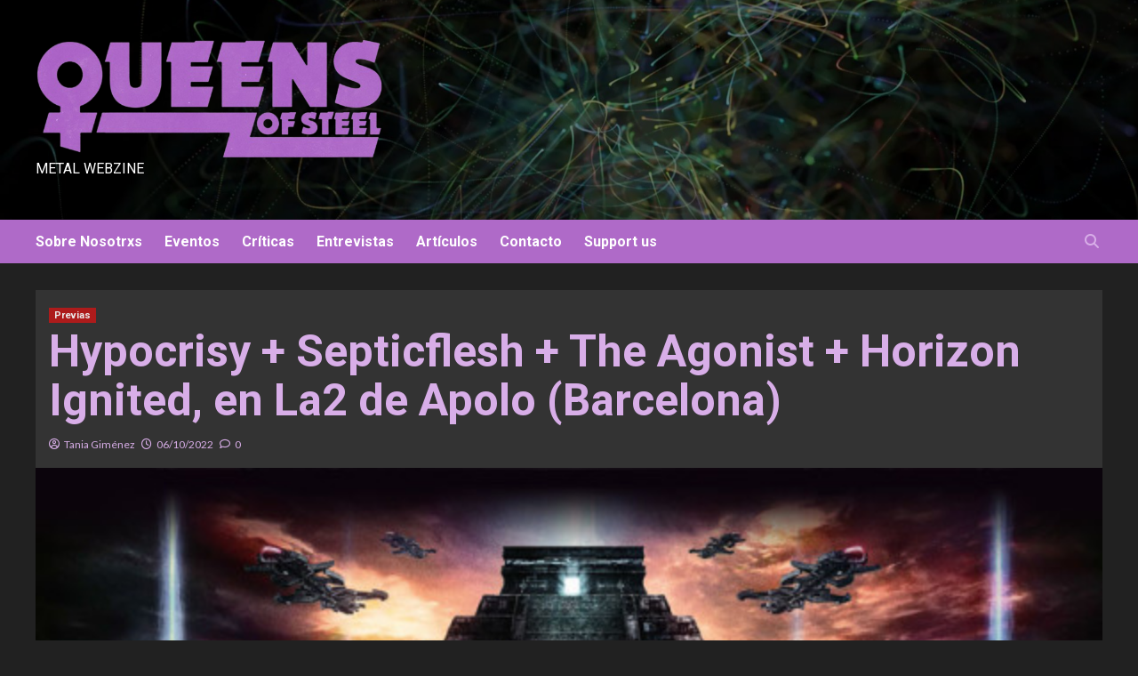

--- FILE ---
content_type: text/html; charset=UTF-8
request_url: http://www.queensofsteel.com/2022/10/hypocrisy-septicflesh-the-agonist-horizon-ignited-en-la2-de-apolo-barcelona/
body_size: 13137
content:
<!doctype html>
<html lang="es">
<head>
    <meta charset="UTF-8">
    <meta name="viewport" content="width=device-width, initial-scale=1">
    <link rel="profile" href="http://gmpg.org/xfn/11">
    <title>Hypocrisy + Septicflesh + The Agonist + Horizon Ignited, en La2 de Apolo (Barcelona) &#8211; Queens of steel</title>
<meta name='robots' content='max-image-preview:large' />
<link rel='dns-prefetch' href='//www.queensofsteel.com' />
<link rel='dns-prefetch' href='//fonts.googleapis.com' />
<link rel='dns-prefetch' href='//s.w.org' />
<link rel="alternate" type="application/rss+xml" title="Queens of steel &raquo; Feed" href="http://www.queensofsteel.com/feed/" />
<link rel="alternate" type="application/rss+xml" title="Queens of steel &raquo; Feed de los comentarios" href="http://www.queensofsteel.com/comments/feed/" />
<link rel="alternate" type="application/rss+xml" title="Queens of steel &raquo; Comentario Hypocrisy + Septicflesh + The Agonist + Horizon Ignited, en La2 de Apolo (Barcelona) del feed" href="http://www.queensofsteel.com/2022/10/hypocrisy-septicflesh-the-agonist-horizon-ignited-en-la2-de-apolo-barcelona/feed/" />
<script type="text/javascript">
window._wpemojiSettings = {"baseUrl":"https:\/\/s.w.org\/images\/core\/emoji\/14.0.0\/72x72\/","ext":".png","svgUrl":"https:\/\/s.w.org\/images\/core\/emoji\/14.0.0\/svg\/","svgExt":".svg","source":{"concatemoji":"http:\/\/www.queensofsteel.com\/wp-includes\/js\/wp-emoji-release.min.js?ver=6.0.11"}};
/*! This file is auto-generated */
!function(e,a,t){var n,r,o,i=a.createElement("canvas"),p=i.getContext&&i.getContext("2d");function s(e,t){var a=String.fromCharCode,e=(p.clearRect(0,0,i.width,i.height),p.fillText(a.apply(this,e),0,0),i.toDataURL());return p.clearRect(0,0,i.width,i.height),p.fillText(a.apply(this,t),0,0),e===i.toDataURL()}function c(e){var t=a.createElement("script");t.src=e,t.defer=t.type="text/javascript",a.getElementsByTagName("head")[0].appendChild(t)}for(o=Array("flag","emoji"),t.supports={everything:!0,everythingExceptFlag:!0},r=0;r<o.length;r++)t.supports[o[r]]=function(e){if(!p||!p.fillText)return!1;switch(p.textBaseline="top",p.font="600 32px Arial",e){case"flag":return s([127987,65039,8205,9895,65039],[127987,65039,8203,9895,65039])?!1:!s([55356,56826,55356,56819],[55356,56826,8203,55356,56819])&&!s([55356,57332,56128,56423,56128,56418,56128,56421,56128,56430,56128,56423,56128,56447],[55356,57332,8203,56128,56423,8203,56128,56418,8203,56128,56421,8203,56128,56430,8203,56128,56423,8203,56128,56447]);case"emoji":return!s([129777,127995,8205,129778,127999],[129777,127995,8203,129778,127999])}return!1}(o[r]),t.supports.everything=t.supports.everything&&t.supports[o[r]],"flag"!==o[r]&&(t.supports.everythingExceptFlag=t.supports.everythingExceptFlag&&t.supports[o[r]]);t.supports.everythingExceptFlag=t.supports.everythingExceptFlag&&!t.supports.flag,t.DOMReady=!1,t.readyCallback=function(){t.DOMReady=!0},t.supports.everything||(n=function(){t.readyCallback()},a.addEventListener?(a.addEventListener("DOMContentLoaded",n,!1),e.addEventListener("load",n,!1)):(e.attachEvent("onload",n),a.attachEvent("onreadystatechange",function(){"complete"===a.readyState&&t.readyCallback()})),(e=t.source||{}).concatemoji?c(e.concatemoji):e.wpemoji&&e.twemoji&&(c(e.twemoji),c(e.wpemoji)))}(window,document,window._wpemojiSettings);
</script>
<style type="text/css">
img.wp-smiley,
img.emoji {
	display: inline !important;
	border: none !important;
	box-shadow: none !important;
	height: 1em !important;
	width: 1em !important;
	margin: 0 0.07em !important;
	vertical-align: -0.1em !important;
	background: none !important;
	padding: 0 !important;
}
</style>
	<link rel='stylesheet' id='wp-block-library-css'  href='http://www.queensofsteel.com/wp-includes/css/dist/block-library/style.min.css?ver=6.0.11' type='text/css' media='all' />
<style id='global-styles-inline-css' type='text/css'>
body{--wp--preset--color--black: #000000;--wp--preset--color--cyan-bluish-gray: #abb8c3;--wp--preset--color--white: #ffffff;--wp--preset--color--pale-pink: #f78da7;--wp--preset--color--vivid-red: #cf2e2e;--wp--preset--color--luminous-vivid-orange: #ff6900;--wp--preset--color--luminous-vivid-amber: #fcb900;--wp--preset--color--light-green-cyan: #7bdcb5;--wp--preset--color--vivid-green-cyan: #00d084;--wp--preset--color--pale-cyan-blue: #8ed1fc;--wp--preset--color--vivid-cyan-blue: #0693e3;--wp--preset--color--vivid-purple: #9b51e0;--wp--preset--gradient--vivid-cyan-blue-to-vivid-purple: linear-gradient(135deg,rgba(6,147,227,1) 0%,rgb(155,81,224) 100%);--wp--preset--gradient--light-green-cyan-to-vivid-green-cyan: linear-gradient(135deg,rgb(122,220,180) 0%,rgb(0,208,130) 100%);--wp--preset--gradient--luminous-vivid-amber-to-luminous-vivid-orange: linear-gradient(135deg,rgba(252,185,0,1) 0%,rgba(255,105,0,1) 100%);--wp--preset--gradient--luminous-vivid-orange-to-vivid-red: linear-gradient(135deg,rgba(255,105,0,1) 0%,rgb(207,46,46) 100%);--wp--preset--gradient--very-light-gray-to-cyan-bluish-gray: linear-gradient(135deg,rgb(238,238,238) 0%,rgb(169,184,195) 100%);--wp--preset--gradient--cool-to-warm-spectrum: linear-gradient(135deg,rgb(74,234,220) 0%,rgb(151,120,209) 20%,rgb(207,42,186) 40%,rgb(238,44,130) 60%,rgb(251,105,98) 80%,rgb(254,248,76) 100%);--wp--preset--gradient--blush-light-purple: linear-gradient(135deg,rgb(255,206,236) 0%,rgb(152,150,240) 100%);--wp--preset--gradient--blush-bordeaux: linear-gradient(135deg,rgb(254,205,165) 0%,rgb(254,45,45) 50%,rgb(107,0,62) 100%);--wp--preset--gradient--luminous-dusk: linear-gradient(135deg,rgb(255,203,112) 0%,rgb(199,81,192) 50%,rgb(65,88,208) 100%);--wp--preset--gradient--pale-ocean: linear-gradient(135deg,rgb(255,245,203) 0%,rgb(182,227,212) 50%,rgb(51,167,181) 100%);--wp--preset--gradient--electric-grass: linear-gradient(135deg,rgb(202,248,128) 0%,rgb(113,206,126) 100%);--wp--preset--gradient--midnight: linear-gradient(135deg,rgb(2,3,129) 0%,rgb(40,116,252) 100%);--wp--preset--duotone--dark-grayscale: url('#wp-duotone-dark-grayscale');--wp--preset--duotone--grayscale: url('#wp-duotone-grayscale');--wp--preset--duotone--purple-yellow: url('#wp-duotone-purple-yellow');--wp--preset--duotone--blue-red: url('#wp-duotone-blue-red');--wp--preset--duotone--midnight: url('#wp-duotone-midnight');--wp--preset--duotone--magenta-yellow: url('#wp-duotone-magenta-yellow');--wp--preset--duotone--purple-green: url('#wp-duotone-purple-green');--wp--preset--duotone--blue-orange: url('#wp-duotone-blue-orange');--wp--preset--font-size--small: 13px;--wp--preset--font-size--medium: 20px;--wp--preset--font-size--large: 36px;--wp--preset--font-size--x-large: 42px;}.has-black-color{color: var(--wp--preset--color--black) !important;}.has-cyan-bluish-gray-color{color: var(--wp--preset--color--cyan-bluish-gray) !important;}.has-white-color{color: var(--wp--preset--color--white) !important;}.has-pale-pink-color{color: var(--wp--preset--color--pale-pink) !important;}.has-vivid-red-color{color: var(--wp--preset--color--vivid-red) !important;}.has-luminous-vivid-orange-color{color: var(--wp--preset--color--luminous-vivid-orange) !important;}.has-luminous-vivid-amber-color{color: var(--wp--preset--color--luminous-vivid-amber) !important;}.has-light-green-cyan-color{color: var(--wp--preset--color--light-green-cyan) !important;}.has-vivid-green-cyan-color{color: var(--wp--preset--color--vivid-green-cyan) !important;}.has-pale-cyan-blue-color{color: var(--wp--preset--color--pale-cyan-blue) !important;}.has-vivid-cyan-blue-color{color: var(--wp--preset--color--vivid-cyan-blue) !important;}.has-vivid-purple-color{color: var(--wp--preset--color--vivid-purple) !important;}.has-black-background-color{background-color: var(--wp--preset--color--black) !important;}.has-cyan-bluish-gray-background-color{background-color: var(--wp--preset--color--cyan-bluish-gray) !important;}.has-white-background-color{background-color: var(--wp--preset--color--white) !important;}.has-pale-pink-background-color{background-color: var(--wp--preset--color--pale-pink) !important;}.has-vivid-red-background-color{background-color: var(--wp--preset--color--vivid-red) !important;}.has-luminous-vivid-orange-background-color{background-color: var(--wp--preset--color--luminous-vivid-orange) !important;}.has-luminous-vivid-amber-background-color{background-color: var(--wp--preset--color--luminous-vivid-amber) !important;}.has-light-green-cyan-background-color{background-color: var(--wp--preset--color--light-green-cyan) !important;}.has-vivid-green-cyan-background-color{background-color: var(--wp--preset--color--vivid-green-cyan) !important;}.has-pale-cyan-blue-background-color{background-color: var(--wp--preset--color--pale-cyan-blue) !important;}.has-vivid-cyan-blue-background-color{background-color: var(--wp--preset--color--vivid-cyan-blue) !important;}.has-vivid-purple-background-color{background-color: var(--wp--preset--color--vivid-purple) !important;}.has-black-border-color{border-color: var(--wp--preset--color--black) !important;}.has-cyan-bluish-gray-border-color{border-color: var(--wp--preset--color--cyan-bluish-gray) !important;}.has-white-border-color{border-color: var(--wp--preset--color--white) !important;}.has-pale-pink-border-color{border-color: var(--wp--preset--color--pale-pink) !important;}.has-vivid-red-border-color{border-color: var(--wp--preset--color--vivid-red) !important;}.has-luminous-vivid-orange-border-color{border-color: var(--wp--preset--color--luminous-vivid-orange) !important;}.has-luminous-vivid-amber-border-color{border-color: var(--wp--preset--color--luminous-vivid-amber) !important;}.has-light-green-cyan-border-color{border-color: var(--wp--preset--color--light-green-cyan) !important;}.has-vivid-green-cyan-border-color{border-color: var(--wp--preset--color--vivid-green-cyan) !important;}.has-pale-cyan-blue-border-color{border-color: var(--wp--preset--color--pale-cyan-blue) !important;}.has-vivid-cyan-blue-border-color{border-color: var(--wp--preset--color--vivid-cyan-blue) !important;}.has-vivid-purple-border-color{border-color: var(--wp--preset--color--vivid-purple) !important;}.has-vivid-cyan-blue-to-vivid-purple-gradient-background{background: var(--wp--preset--gradient--vivid-cyan-blue-to-vivid-purple) !important;}.has-light-green-cyan-to-vivid-green-cyan-gradient-background{background: var(--wp--preset--gradient--light-green-cyan-to-vivid-green-cyan) !important;}.has-luminous-vivid-amber-to-luminous-vivid-orange-gradient-background{background: var(--wp--preset--gradient--luminous-vivid-amber-to-luminous-vivid-orange) !important;}.has-luminous-vivid-orange-to-vivid-red-gradient-background{background: var(--wp--preset--gradient--luminous-vivid-orange-to-vivid-red) !important;}.has-very-light-gray-to-cyan-bluish-gray-gradient-background{background: var(--wp--preset--gradient--very-light-gray-to-cyan-bluish-gray) !important;}.has-cool-to-warm-spectrum-gradient-background{background: var(--wp--preset--gradient--cool-to-warm-spectrum) !important;}.has-blush-light-purple-gradient-background{background: var(--wp--preset--gradient--blush-light-purple) !important;}.has-blush-bordeaux-gradient-background{background: var(--wp--preset--gradient--blush-bordeaux) !important;}.has-luminous-dusk-gradient-background{background: var(--wp--preset--gradient--luminous-dusk) !important;}.has-pale-ocean-gradient-background{background: var(--wp--preset--gradient--pale-ocean) !important;}.has-electric-grass-gradient-background{background: var(--wp--preset--gradient--electric-grass) !important;}.has-midnight-gradient-background{background: var(--wp--preset--gradient--midnight) !important;}.has-small-font-size{font-size: var(--wp--preset--font-size--small) !important;}.has-medium-font-size{font-size: var(--wp--preset--font-size--medium) !important;}.has-large-font-size{font-size: var(--wp--preset--font-size--large) !important;}.has-x-large-font-size{font-size: var(--wp--preset--font-size--x-large) !important;}
</style>
<link rel='stylesheet' id='newsment-google-fonts-css'  href='https://fonts.googleapis.com/css?family=Roboto:100,300,400,500,700' type='text/css' media='all' />
<link rel='stylesheet' id='bootstrap-css'  href='http://www.queensofsteel.com/wp-content/themes/covernews/assets/bootstrap/css/bootstrap.min.css?ver=6.0.11' type='text/css' media='all' />
<link rel='stylesheet' id='covernews-style-css'  href='http://www.queensofsteel.com/wp-content/themes/covernews/style.css?ver=6.0.11' type='text/css' media='all' />
<link rel='stylesheet' id='newsment-css'  href='http://www.queensofsteel.com/wp-content/themes/newsment/style.css?ver=1.1.0' type='text/css' media='all' />
<link rel='stylesheet' id='covernews-icons-css'  href='http://www.queensofsteel.com/wp-content/themes/covernews/assets/covernews-icons/style.css?ver=6.0.11' type='text/css' media='all' />
<link rel='stylesheet' id='covernews-google-fonts-css'  href='https://fonts.googleapis.com/css?family=Source%20Sans%20Pro:400,700|Lato:400,700&#038;subset=latin,latin-ext' type='text/css' media='all' />
<script type='text/javascript' src='http://www.queensofsteel.com/wp-includes/js/jquery/jquery.min.js?ver=3.6.0' id='jquery-core-js'></script>
<script type='text/javascript' src='http://www.queensofsteel.com/wp-includes/js/jquery/jquery-migrate.min.js?ver=3.3.2' id='jquery-migrate-js'></script>
<link rel="https://api.w.org/" href="http://www.queensofsteel.com/wp-json/" /><link rel="alternate" type="application/json" href="http://www.queensofsteel.com/wp-json/wp/v2/posts/43429" /><link rel="EditURI" type="application/rsd+xml" title="RSD" href="http://www.queensofsteel.com/xmlrpc.php?rsd" />
<link rel="wlwmanifest" type="application/wlwmanifest+xml" href="http://www.queensofsteel.com/wp-includes/wlwmanifest.xml" /> 
<meta name="generator" content="WordPress 6.0.11" />
<link rel="canonical" href="http://www.queensofsteel.com/2022/10/hypocrisy-septicflesh-the-agonist-horizon-ignited-en-la2-de-apolo-barcelona/" />
<link rel='shortlink' href='http://www.queensofsteel.com/?p=43429' />
<link rel="alternate" type="application/json+oembed" href="http://www.queensofsteel.com/wp-json/oembed/1.0/embed?url=http%3A%2F%2Fwww.queensofsteel.com%2F2022%2F10%2Fhypocrisy-septicflesh-the-agonist-horizon-ignited-en-la2-de-apolo-barcelona%2F" />
<link rel="alternate" type="text/xml+oembed" href="http://www.queensofsteel.com/wp-json/oembed/1.0/embed?url=http%3A%2F%2Fwww.queensofsteel.com%2F2022%2F10%2Fhypocrisy-septicflesh-the-agonist-horizon-ignited-en-la2-de-apolo-barcelona%2F&#038;format=xml" />
<link rel="pingback" href="http://www.queensofsteel.com/xmlrpc.php">        <style type="text/css">
                        .site-title a,
            .site-header .site-branding .site-title a:visited,
            .site-header .site-branding .site-title a:hover,
            .site-description {
                color: #ffffff;
            }

            .site-branding .site-title {
                font-size: 0px;
            }

            @media only screen and (max-width: 640px) {
                .header-layout-3 .site-header .site-branding .site-title,
                .site-branding .site-title {
                    font-size: 60px;

                }
              }   

           @media only screen and (max-width: 375px) {
               .header-layout-3 .site-header .site-branding .site-title,
               .site-branding .site-title {
                        font-size: 50px;

                    }
                }
                
                    @media (min-width: 768px){
            .elementor-default .elementor-section.elementor-section-full_width > .elementor-container,
            .elementor-page .elementor-section.elementor-section-full_width > .elementor-container,
            .elementor-default .elementor-section.elementor-section-boxed > .elementor-container,
            .elementor-page .elementor-section.elementor-section-boxed > .elementor-container {
                max-width: 730px;
            }
        }
        @media (min-width: 992px){
            .elementor-default .elementor-section.elementor-section-full_width > .elementor-container,
            .elementor-page .elementor-section.elementor-section-full_width > .elementor-container,
            .elementor-default .elementor-section.elementor-section-boxed > .elementor-container,
            .elementor-page .elementor-section.elementor-section-boxed > .elementor-container {
                max-width: 950px;
            }
        }
        @media only screen and (min-width: 1401px){
            .elementor-default .elementor-section.elementor-section-full_width > .elementor-container,
            .elementor-page .elementor-section.elementor-section-full_width > .elementor-container,
            .elementor-default .elementor-section.elementor-section-boxed > .elementor-container,
            .elementor-page .elementor-section.elementor-section-boxed > .elementor-container {
                max-width: 1180px;
            }
        }
        @media only screen and (min-width: 1200px) and (max-width: 1400px){
            .elementor-default .elementor-section.elementor-section-full_width > .elementor-container,
            .elementor-page .elementor-section.elementor-section-full_width > .elementor-container,
            .elementor-default .elementor-section.elementor-section-boxed > .elementor-container,
            .elementor-page .elementor-section.elementor-section-boxed > .elementor-container {
                max-width: 1160px;
            }
        }
        @media (min-width: 1680px){            
            .elementor-default .elementor-section.elementor-section-full_width > .elementor-container,
            .elementor-page .elementor-section.elementor-section-full_width > .elementor-container,
            .elementor-default .elementor-section.elementor-section-boxed > .elementor-container,
            .elementor-page .elementor-section.elementor-section-boxed > .elementor-container {
                max-width: 1580px;
            }
        }
        
        .align-content-left .elementor-section-stretched,
        .align-content-right .elementor-section-stretched {
            max-width: 100%;
            left: 0 !important;
        }


        </style>
        <link rel="icon" href="http://www.queensofsteel.com/wp-content/uploads/2017/06/cropped-avatar2-32x32.jpg" sizes="32x32" />
<link rel="icon" href="http://www.queensofsteel.com/wp-content/uploads/2017/06/cropped-avatar2-192x192.jpg" sizes="192x192" />
<link rel="apple-touch-icon" href="http://www.queensofsteel.com/wp-content/uploads/2017/06/cropped-avatar2-180x180.jpg" />
<meta name="msapplication-TileImage" content="http://www.queensofsteel.com/wp-content/uploads/2017/06/cropped-avatar2-270x270.jpg" />
		<style type="text/css" id="wp-custom-css">
			body .main-navigation {
  background: #af6ac8;
}
.covernews-pagination .nav-links .page-numbers.current::after, .covernews-pagination .nav-links .page-numbers::after {
  border-color: #af6ac8;
}
body.dark, body.dark a, body.dark a:visited, body.dark .comment-metadata a, body.dark .comments-area .reply .comment-reply-link, body.dark .logged-in-as a, body.dark input:focus, body.dark input, body.dark textarea, body.dark h4.awpa-display-name a, body.dark .edit-link a, body.dark .awpa-website a, body.dark .awpa-more-posts a, body.dark .tags-links a, body.dark .nav-previous a, body.dark .nav-next a, body.dark blockquote::before, body.dark .widget_text a:not([class]), body.dark .hentry .header-details-wrapper .posts-author a, body.dark #wp-calendar caption, body.dark .wp-calendar-nav a, body.dark .social-widget-menu ul li a, body.dark .em-author-details ul li a, body.dark .wp-block-tag-cloud a, body.dark .tagcloud a, body.dark .covernews-pagination .nav-links .page-numbers, body.dark .widget ul li a, body.dark .em-breadcrumbs ul .trail-item span, body.dark .slide-icon::before, body.dark .sp-next-arrow::before, body.dark .sp-previous-arrow::before, body.dark h3.entry-title a, body.dark h3.article-title.article-title-1 a, body.dark .trending-posts-carousel h3.article-title a, body.dark .trending-posts-vertical-carousel h3.article-title a, body.dark .exclusive-slides a, body.dark h3.article-title a:visited, body.dark h3.article-title.article-title-1 a:visited, body.dark .trending-posts-carousel h3.article-title a:visited, body.dark .exclusive-slides a:visited, body.dark .grid-item-metadata .posts-author a, body.dark .latest-posts-full .header-details-wrapper .entry-title a, body.dark .aft-full-title-first .entry-title a, body.dark .aft-full-title-first .author-links a, body.dark .wp-block-search__label, body.dark .comments-area .comment-form label, body.dark .comments-area .comment-author a, body.dark .comment-form label, body.dark legend, body.dark h1, body.dark h2, body.dark h2 span, body.dark h3, body.dark h4, body.dark h5, body.dark h6, body.dark #primary .widget-title, body.dark .af-tabs.nav-tabs > li > a, body.dark .af-tabs.nav-tabs > li.active > a, body.dark .af-tabs.nav-tabs > li:hover > a, body.dark .af-tabs.nav-tabs > li:focus > a {
  color: #d8aee8;
}

.main-slider-wrapper .grid-item-metadata .aft-comment-count a:hover, .main-slider-wrapper .grid-item-metadata .aft-view-count a:hover, .aft-banner-5 .grid-item-metadata .aft-comment-count a:hover, .aft-banner-5 .grid-item-metadata .aft-view-count a:hover, .aft-banner-5 .grid-item-metadata .posts-author a:hover, body.dark .aft-banner-5 .grid-item-metadata .posts-author a:hover, .aft-banner-5 .af-main-banner-editors-picks .grid-item-metadata, .aft-banner-5 .trending-story .grid-item-metadata, .aft-banner-2 .grid-item-metadata .author-links, .aft-banner-2 .grid-item-metadata .aft-comment-count a:hover, .aft-banner-2 .grid-item-metadata .aft-view-count a:hover, .aft-banner-2 .grid-item-metadata .posts-author a:hover, body.dark .aft-banner-2 .grid-item-metadata .aft-comment-count a:hover, body.dark .aft-banner-2 .grid-item-metadata .aft-view-count a:hover, body.dark .aft-banner-2 .grid-item-metadata .posts-author a:hover, .aft-banner-1 .grid-item-metadata .author-links, .aft-banner-1 .grid-item-metadata .aft-view-count a:hover, .aft-banner-1 .grid-item-metadata .posts-author a:hover, .aft-banner-1 .af-main-banner-editors-picks .grid-item-metadata a, .aft-banner-2 .af-main-banner-editors-picks .grid-item-metadata a, .aft-banner-5 .af-main-banner-editors-picks .grid-item-metadata a, .aft-banner-5 .trending-story .grid-item-metadata a, body.dark .categorized-story .title-heading .article-title-2 a:visited:hover, body.dark .categorized-story .title-heading .article-title-2 a, body .categorized-story .title-heading .article-title-2 a:visited:hover, body .categorized-story .title-heading .article-title-2 a, body.dark .full-plus-list .spotlight-post:first-of-type figcaption h3 a:hover, body .full-plus-list .spotlight-post:first-of-type figcaption h3 a:hover, body.dark .slider-figcaption-1 .article-title a:visited:hover, .slider-figcaption-1 .article-title a:visited:hover {
    color: #d8aee8;
}

.main-slider .grid-item-metadata .posts-author a, .main-slider span.item-metadata.posts-date a, .categorized-story .title-heading .article-title-2 a, .categorized-story span.item-metadata.posts-author, .categorized-story .grid-item-metadata .posts-author a, .categorized-story span.item-metadata.posts-date a, .categorized-story span.item-metadata.posts-date {
    color: #d8aee8;
}

body.default .entry-content > [class*="wp-block-"] .wp-block-categories-list.wp-block-categories a:not([class]):hover, body.dark .latest-posts-full .header-details-wrapper .entry-title a:hover, body.dark .entry-title a:visited:hover, body.dark .entry-title a:hover, body.dark h3.article-title.article-title-1 a:visited:hover, body.dark h3.article-title.article-title-1 a:hover, body.dark .trending-posts-carousel h3.article-title a:visited:hover, body.dark .trending-posts-carousel h3.article-title a:hover, body.dark .exclusive-slides a:visited:hover, body.dark .exclusive-slides a:hover, body.dark .article-title.article-title-1 a:visited:hover, body.dark .article-title.article-title-1 a:hover, body.dark .article-title a:visited:hover, body.dark .article-title a:hover, #wp-calendar caption, #wp-calendar td#today, .wp-calendar-nav a, .entry-title a:visited:hover, .entry-title a:hover, h3.article-title.article-title-1 a:visited:hover, h3.article-title.article-title-1 a:hover, .trending-posts-carousel h3.article-title a:visited:hover, .trending-posts-carousel h3.article-title a:hover, .exclusive-slides a:visited:hover, .exclusive-slides a:hover, .article-title.article-title-1 a:visited:hover, .article-title.article-title-1 a:hover, .article-title a:visited:hover, .article-title a:hover, .item-metadata.posts-date a:hover, .hentry .header-details-wrapper .posts-author a:hover, .grid-item-metadata .posts-date a:hover, .grid-item-metadata .posts-author a:hover, .aft-full-title-first .author-links a:hover, .aft-comment-count a:hover, .aft-view-count:hover, body.default.aft-main-banner-slider-full .main-slider .slider-figcaption .grid-item-metadata .author-links a:hover, body.dark.aft-main-banner-slider-full .main-slider .slider-figcaption .grid-item-metadata .author-links a:hover, body.default.aft-main-banner-slider-full .main-slider .slider-figcaption .grid-item-metadata .author-links a:hover i, body.dark.aft-main-banner-slider-full .main-slider .slider-figcaption .grid-item-metadata .author-links a:hover i, body.dark .item-metadata.posts-date a:hover, body.dark .hentry .header-details-wrapper .posts-author a:hover, body.dark .grid-item-metadata .posts-date a:hover, body.dark .grid-item-metadata .posts-author a:hover, body.dark .aft-full-title-first .author-links a:hover, body.dark .aft-comment-count a:hover, body.dark .aft-view-count a:hover, body .figure-categories-2 .cat-links a:hover {
	color: #ffffff !important;
}

body .hentry .entry-header-details .post-excerpt a.aft-readmore:hover, body.dark .post-description .aft-readmore-wrapper a.aft-readmore:hover, body.default .post-description .aft-readmore-wrapper a.aft-readmore:hover {
    color: #ffffff;
}

.main-navigation ul>li.current-menu-item>a:after, .main-navigation ul>li:hover>a:after {
    background-color: #ffffff;
}

body.dark .navigation-container ul li a, body.dark a:hover {
	color: #ffffff;
}


@media only screen and (max-width: 640px) {
    .header-layout-3 .site-header .site-branding .site-title, .site-branding .site-title {
        font-size: 0;
    }
}		</style>
		</head>

<body class="post-template-default single single-post postid-43429 single-format-standard wp-custom-logo wp-embed-responsive default-content-layout scrollup-sticky-header aft-sticky-header aft-sticky-sidebar dark aft-main-banner-slider-editors-picks-trending single-content-mode-default header-image-default full-width-content">
<svg xmlns="http://www.w3.org/2000/svg" viewBox="0 0 0 0" width="0" height="0" focusable="false" role="none" style="visibility: hidden; position: absolute; left: -9999px; overflow: hidden;" ><defs><filter id="wp-duotone-dark-grayscale"><feColorMatrix color-interpolation-filters="sRGB" type="matrix" values=" .299 .587 .114 0 0 .299 .587 .114 0 0 .299 .587 .114 0 0 .299 .587 .114 0 0 " /><feComponentTransfer color-interpolation-filters="sRGB" ><feFuncR type="table" tableValues="0 0.49803921568627" /><feFuncG type="table" tableValues="0 0.49803921568627" /><feFuncB type="table" tableValues="0 0.49803921568627" /><feFuncA type="table" tableValues="1 1" /></feComponentTransfer><feComposite in2="SourceGraphic" operator="in" /></filter></defs></svg><svg xmlns="http://www.w3.org/2000/svg" viewBox="0 0 0 0" width="0" height="0" focusable="false" role="none" style="visibility: hidden; position: absolute; left: -9999px; overflow: hidden;" ><defs><filter id="wp-duotone-grayscale"><feColorMatrix color-interpolation-filters="sRGB" type="matrix" values=" .299 .587 .114 0 0 .299 .587 .114 0 0 .299 .587 .114 0 0 .299 .587 .114 0 0 " /><feComponentTransfer color-interpolation-filters="sRGB" ><feFuncR type="table" tableValues="0 1" /><feFuncG type="table" tableValues="0 1" /><feFuncB type="table" tableValues="0 1" /><feFuncA type="table" tableValues="1 1" /></feComponentTransfer><feComposite in2="SourceGraphic" operator="in" /></filter></defs></svg><svg xmlns="http://www.w3.org/2000/svg" viewBox="0 0 0 0" width="0" height="0" focusable="false" role="none" style="visibility: hidden; position: absolute; left: -9999px; overflow: hidden;" ><defs><filter id="wp-duotone-purple-yellow"><feColorMatrix color-interpolation-filters="sRGB" type="matrix" values=" .299 .587 .114 0 0 .299 .587 .114 0 0 .299 .587 .114 0 0 .299 .587 .114 0 0 " /><feComponentTransfer color-interpolation-filters="sRGB" ><feFuncR type="table" tableValues="0.54901960784314 0.98823529411765" /><feFuncG type="table" tableValues="0 1" /><feFuncB type="table" tableValues="0.71764705882353 0.25490196078431" /><feFuncA type="table" tableValues="1 1" /></feComponentTransfer><feComposite in2="SourceGraphic" operator="in" /></filter></defs></svg><svg xmlns="http://www.w3.org/2000/svg" viewBox="0 0 0 0" width="0" height="0" focusable="false" role="none" style="visibility: hidden; position: absolute; left: -9999px; overflow: hidden;" ><defs><filter id="wp-duotone-blue-red"><feColorMatrix color-interpolation-filters="sRGB" type="matrix" values=" .299 .587 .114 0 0 .299 .587 .114 0 0 .299 .587 .114 0 0 .299 .587 .114 0 0 " /><feComponentTransfer color-interpolation-filters="sRGB" ><feFuncR type="table" tableValues="0 1" /><feFuncG type="table" tableValues="0 0.27843137254902" /><feFuncB type="table" tableValues="0.5921568627451 0.27843137254902" /><feFuncA type="table" tableValues="1 1" /></feComponentTransfer><feComposite in2="SourceGraphic" operator="in" /></filter></defs></svg><svg xmlns="http://www.w3.org/2000/svg" viewBox="0 0 0 0" width="0" height="0" focusable="false" role="none" style="visibility: hidden; position: absolute; left: -9999px; overflow: hidden;" ><defs><filter id="wp-duotone-midnight"><feColorMatrix color-interpolation-filters="sRGB" type="matrix" values=" .299 .587 .114 0 0 .299 .587 .114 0 0 .299 .587 .114 0 0 .299 .587 .114 0 0 " /><feComponentTransfer color-interpolation-filters="sRGB" ><feFuncR type="table" tableValues="0 0" /><feFuncG type="table" tableValues="0 0.64705882352941" /><feFuncB type="table" tableValues="0 1" /><feFuncA type="table" tableValues="1 1" /></feComponentTransfer><feComposite in2="SourceGraphic" operator="in" /></filter></defs></svg><svg xmlns="http://www.w3.org/2000/svg" viewBox="0 0 0 0" width="0" height="0" focusable="false" role="none" style="visibility: hidden; position: absolute; left: -9999px; overflow: hidden;" ><defs><filter id="wp-duotone-magenta-yellow"><feColorMatrix color-interpolation-filters="sRGB" type="matrix" values=" .299 .587 .114 0 0 .299 .587 .114 0 0 .299 .587 .114 0 0 .299 .587 .114 0 0 " /><feComponentTransfer color-interpolation-filters="sRGB" ><feFuncR type="table" tableValues="0.78039215686275 1" /><feFuncG type="table" tableValues="0 0.94901960784314" /><feFuncB type="table" tableValues="0.35294117647059 0.47058823529412" /><feFuncA type="table" tableValues="1 1" /></feComponentTransfer><feComposite in2="SourceGraphic" operator="in" /></filter></defs></svg><svg xmlns="http://www.w3.org/2000/svg" viewBox="0 0 0 0" width="0" height="0" focusable="false" role="none" style="visibility: hidden; position: absolute; left: -9999px; overflow: hidden;" ><defs><filter id="wp-duotone-purple-green"><feColorMatrix color-interpolation-filters="sRGB" type="matrix" values=" .299 .587 .114 0 0 .299 .587 .114 0 0 .299 .587 .114 0 0 .299 .587 .114 0 0 " /><feComponentTransfer color-interpolation-filters="sRGB" ><feFuncR type="table" tableValues="0.65098039215686 0.40392156862745" /><feFuncG type="table" tableValues="0 1" /><feFuncB type="table" tableValues="0.44705882352941 0.4" /><feFuncA type="table" tableValues="1 1" /></feComponentTransfer><feComposite in2="SourceGraphic" operator="in" /></filter></defs></svg><svg xmlns="http://www.w3.org/2000/svg" viewBox="0 0 0 0" width="0" height="0" focusable="false" role="none" style="visibility: hidden; position: absolute; left: -9999px; overflow: hidden;" ><defs><filter id="wp-duotone-blue-orange"><feColorMatrix color-interpolation-filters="sRGB" type="matrix" values=" .299 .587 .114 0 0 .299 .587 .114 0 0 .299 .587 .114 0 0 .299 .587 .114 0 0 " /><feComponentTransfer color-interpolation-filters="sRGB" ><feFuncR type="table" tableValues="0.098039215686275 1" /><feFuncG type="table" tableValues="0 0.66274509803922" /><feFuncB type="table" tableValues="0.84705882352941 0.41960784313725" /><feFuncA type="table" tableValues="1 1" /></feComponentTransfer><feComposite in2="SourceGraphic" operator="in" /></filter></defs></svg>
    <div id="af-preloader">
        <div id="loader-wrapper">
            <div id="loader"></div>
        </div>
    </div>

<div id="page" class="site">
    <a class="skip-link screen-reader-text" href="#content">Saltar al contenido</a>

<div class="header-layout-1">
        <header id="masthead" class="site-header">
                <div class="masthead-banner data-bg" data-background="http://www.queensofsteel.com/wp-content/themes/newsment/assets/img/default-header-image.jpeg">
            <div class="container">
                <div class="row">
                    <div class="col-md-4">
                        <div class="site-branding">
                            <a href="http://www.queensofsteel.com/" class="custom-logo-link" rel="home"><img width="634" height="214" src="http://www.queensofsteel.com/wp-content/uploads/2024/09/cropped-queensofsteel-1.png" class="custom-logo" alt="Queens of steel" srcset="http://www.queensofsteel.com/wp-content/uploads/2024/09/cropped-queensofsteel-1.png 634w, http://www.queensofsteel.com/wp-content/uploads/2024/09/cropped-queensofsteel-1-300x101.png 300w" sizes="(max-width: 634px) 100vw, 634px" /></a>                                <p class="site-title font-family-1">
                                    <a href="http://www.queensofsteel.com/" rel="home">Queens of steel</a>
                                </p>
                            
                                                            <p class="site-description">Metal webzine</p>
                                                    </div>
                    </div>
                    <div class="col-md-8">
                                            </div>
                </div>
            </div>
        </div>
        <nav id="site-navigation" class="main-navigation">
            <div class="container">
                <div class="row">
                    <div class="kol-12">
                        <div class="navigation-container">

                            <div class="main-navigation-container-items-wrapper">

                                <span class="toggle-menu" aria-controls="primary-menu" aria-expanded="false">
                                    <a href="javascript:void(0)" class="aft-void-menu">
                                        <span class="screen-reader-text">Menú primario</span>
                                        <i class="ham"></i>
                                    </a>
                                </span>
                                <span class="af-mobile-site-title-wrap">
                                    <a href="http://www.queensofsteel.com/" class="custom-logo-link" rel="home"><img width="634" height="214" src="http://www.queensofsteel.com/wp-content/uploads/2024/09/cropped-queensofsteel-1.png" class="custom-logo" alt="Queens of steel" srcset="http://www.queensofsteel.com/wp-content/uploads/2024/09/cropped-queensofsteel-1.png 634w, http://www.queensofsteel.com/wp-content/uploads/2024/09/cropped-queensofsteel-1-300x101.png 300w" sizes="(max-width: 634px) 100vw, 634px" /></a>                                    <p class="site-title font-family-1">
                                        <a href="http://www.queensofsteel.com/" rel="home">Queens of steel</a>
                                    </p>
                                </span>
                                <div class="menu main-menu"><ul id="primary-menu" class="menu"><li id="menu-item-43453" class="menu-item menu-item-type-taxonomy menu-item-object-category menu-item-43453"><a href="http://www.queensofsteel.com/category/queens-of-steel/sellos/">Sobre Nosotrxs</a></li>
<li id="menu-item-43450" class="menu-item menu-item-type-taxonomy menu-item-object-category current-post-ancestor menu-item-43450"><a href="http://www.queensofsteel.com/category/eventos/">Eventos</a></li>
<li id="menu-item-43447" class="menu-item menu-item-type-taxonomy menu-item-object-category menu-item-43447"><a href="http://www.queensofsteel.com/category/criticas/">Críticas</a></li>
<li id="menu-item-43448" class="menu-item menu-item-type-taxonomy menu-item-object-category menu-item-43448"><a href="http://www.queensofsteel.com/category/entrevistas/">Entrevistas</a></li>
<li id="menu-item-43449" class="menu-item menu-item-type-taxonomy menu-item-object-category menu-item-43449"><a href="http://www.queensofsteel.com/category/articulos/">Artículos</a></li>
<li id="menu-item-43452" class="menu-item menu-item-type-post_type menu-item-object-page menu-item-43452"><a href="http://www.queensofsteel.com/contacto/">Contacto</a></li>
<li id="menu-item-43451" class="menu-item menu-item-type-post_type menu-item-object-page menu-item-43451"><a href="http://www.queensofsteel.com/support-us/">Support us</a></li>
</ul></div>                            </div>
                            <div class="cart-search">

                                <div class="af-search-wrap">
                                    <div class="search-overlay">
                                        <a href="#" title="Search" class="search-icon">
                                            <i class="fa fa-search"></i>
                                        </a>
                                        <div class="af-search-form">
                                            <form role="search" method="get" class="search-form" action="http://www.queensofsteel.com/">
				<label>
					<span class="screen-reader-text">Buscar:</span>
					<input type="search" class="search-field" placeholder="Buscar &hellip;" value="" name="s" />
				</label>
				<input type="submit" class="search-submit" value="Buscar" />
			</form>                                        </div>
                                    </div>
                                </div>
                            </div>


                        </div>
                    </div>
                </div>
            </div>
        </nav>
    </header>
</div>

    <div id="content" class="container">
        <div class="section-block-upper row">
                <div id="primary" class="content-area">
                    <main id="main" class="site-main">

                                                    <article id="post-43429" class="af-single-article post-43429 post type-post status-publish format-standard has-post-thumbnail hentry category-previas tag-death-metal tag-hypocrisy tag-la2apolo tag-madness-live tag-septicflesh">
                                <div class="entry-content-wrap">
                                    <header class="entry-header">

    <div class="header-details-wrapper">
        <div class="entry-header-details">
                            <div class="figure-categories figure-categories-bg">
                                        <ul class="cat-links"><li class="meta-category">
                             <a class="covernews-categories category-color-1" href="http://www.queensofsteel.com/category/eventos/previas/" alt="Ver todas las publicaciones en Previas"> 
                                 Previas
                             </a>
                        </li></ul>                </div>
                        <h1 class="entry-title">Hypocrisy + Septicflesh + The Agonist + Horizon Ignited, en La2 de Apolo (Barcelona)</h1>
            
                
        <span class="author-links">
           
                            
                <span class="item-metadata posts-author">
                <i class="far fa-user-circle"></i>
                                <a href="http://www.queensofsteel.com/author/tania/">
                    Tania Giménez                </a>
                       </span>
                         <span class="item-metadata posts-date">
    <i class="far fa-clock"></i>
    <a href="http://www.queensofsteel.com/2022/10/"> 
        06/10/2022        </a>
</span>
                        <span class="aft-comment-count">
                <a href="http://www.queensofsteel.com/2022/10/hypocrisy-septicflesh-the-agonist-horizon-ignited-en-la2-de-apolo-barcelona/">
                    <i class="far fa-comment"></i>
                    <span class="aft-show-hover">
                        0                    </span>
                </a>
            </span>
                    </span>
                        

                    </div>
    </div>

        <div class="aft-post-thumbnail-wrapper">    
                    <div class="post-thumbnail full-width-image">
                    <img width="600" height="600" src="http://www.queensofsteel.com/wp-content/uploads/2022/10/comprar-entrada-hypocrisy-septicflesh-the-agonist-horizon-ignited-barcelona.jpg" class="attachment-large size-large wp-post-image" alt="" srcset="http://www.queensofsteel.com/wp-content/uploads/2022/10/comprar-entrada-hypocrisy-septicflesh-the-agonist-horizon-ignited-barcelona.jpg 600w, http://www.queensofsteel.com/wp-content/uploads/2022/10/comprar-entrada-hypocrisy-septicflesh-the-agonist-horizon-ignited-barcelona-300x300.jpg 300w, http://www.queensofsteel.com/wp-content/uploads/2022/10/comprar-entrada-hypocrisy-septicflesh-the-agonist-horizon-ignited-barcelona-150x150.jpg 150w, http://www.queensofsteel.com/wp-content/uploads/2022/10/comprar-entrada-hypocrisy-septicflesh-the-agonist-horizon-ignited-barcelona-95x95.jpg 95w" sizes="(max-width: 600px) 100vw, 600px" />                </div>
            
                </div>
    </header><!-- .entry-header -->                                    

    <div class="entry-content">
        
<p>Llega un nuevo concierto a Barcelona y este es el de Hypocrisy junto con Septicflesh, The Agonist y Horizon Ignited. Una nueva noche cargada de Death Metal de la mano de Madness Live!, donde los suecos Hypocrisy presentaran su último disco <strong>Worship</strong>.<br>Tras este paron desde 2013 hasta 2021 sin sacar nada nuevo, este disco no dejará indiferentes y ya tenemos ganas de verlo en directo.<br>La cita se dará el próximo sábado 15 de octubre en La 2 de Apolo.</p>



<span id="more-43429"></span>



<p><em>La actuación de Horizon Ignited cuenta con el apoyo de Liveurope, la primera iniciativa paneuropea que respalda a las salas de conciertos en sus esfuerzos por promover a los artistas emergentes europeos. Liveurope está cofundada por el programa Europa Creativa de la Unión Europea</em>.</p>



<blockquote class="wp-block-quote"><p>Horarios:<br>17:30 Puertas<br>17:45 Horizon Ignited<br>18:45 The Agonist<br>19:45 Septicflesh<br>21:00 Hypocrisy</p></blockquote>



<p>Compra<strong> <a href="https://www.madnesslive.es/es/conciertos-en-barcelona/971-comprar-entrada-hypocrisy-septicflesh-the-agonist-horizon-ignited-barcelona.html" target="_blank" rel="noreferrer noopener" title="AQUÍ">AQUÍ</a></strong> tus entradas </p>
                    <div class="post-item-metadata entry-meta">
                <span class="tags-links">Tags: <a href="http://www.queensofsteel.com/tag/death-metal/" rel="tag">death metal</a>, <a href="http://www.queensofsteel.com/tag/hypocrisy/" rel="tag">Hypocrisy</a>, <a href="http://www.queensofsteel.com/tag/la2apolo/" rel="tag">La2apolo</a>, <a href="http://www.queensofsteel.com/tag/madness-live/" rel="tag">madness live</a>, <a href="http://www.queensofsteel.com/tag/septicflesh/" rel="tag">Septicflesh</a></span>            </div>
               
                    </div><!-- .entry-content -->


                                </div>
                                
<div class="promotionspace enable-promotionspace">

    <div class="em-reated-posts  col-ten">
<div class="row">
                            <h3 class="related-title">                    
                    Más historias                </h3>
                    <div class="row">
                                    <div class="col-sm-4 latest-posts-grid" data-mh="latest-posts-grid">
                        <div class="spotlight-post">
                            <figure class="categorised-article inside-img">
                                <div class="categorised-article-wrapper">
                                    <div class="data-bg-hover data-bg-categorised read-bg-img">
                                        <a href="http://www.queensofsteel.com/2026/01/previa-electric-callboy-prepara-una-fiesta-explosiva-en-barcelona/">
                                            <img width="223" height="300" src="http://www.queensofsteel.com/wp-content/uploads/2026/01/RR26-ElectricCallboy-Post-4x5-Barcelona-223x300.jpg" class="attachment-medium size-medium wp-post-image" alt="" loading="lazy" srcset="http://www.queensofsteel.com/wp-content/uploads/2026/01/RR26-ElectricCallboy-Post-4x5-Barcelona-223x300.jpg 223w, http://www.queensofsteel.com/wp-content/uploads/2026/01/RR26-ElectricCallboy-Post-4x5-Barcelona-763x1024.jpg 763w, http://www.queensofsteel.com/wp-content/uploads/2026/01/RR26-ElectricCallboy-Post-4x5-Barcelona-768x1031.jpg 768w, http://www.queensofsteel.com/wp-content/uploads/2026/01/RR26-ElectricCallboy-Post-4x5-Barcelona-1024x1375.jpg 1024w, http://www.queensofsteel.com/wp-content/uploads/2026/01/RR26-ElectricCallboy-Post-4x5-Barcelona.jpg 1080w" sizes="(max-width: 223px) 100vw, 223px" />                                        </a>
                                    </div>
                                </div>
                                                                <div class="figure-categories figure-categories-bg">

                                    <ul class="cat-links"><li class="meta-category">
                             <a class="covernews-categories category-color-1" href="http://www.queensofsteel.com/category/eventos/" alt="Ver todas las publicaciones en Eventos"> 
                                 Eventos
                             </a>
                        </li><li class="meta-category">
                             <a class="covernews-categories category-color-1" href="http://www.queensofsteel.com/category/eventos/previas/" alt="Ver todas las publicaciones en Previas"> 
                                 Previas
                             </a>
                        </li></ul>                                </div>
                            </figure>

                            <figcaption>

                                <h3 class="article-title article-title-1">
                                    <a href="http://www.queensofsteel.com/2026/01/previa-electric-callboy-prepara-una-fiesta-explosiva-en-barcelona/">
                                        PREVIA: Electric Callboy prepara una fiesta explosiva en Barcelona                                    </a>
                                </h3>
                                <div class="grid-item-metadata">
                                    
        <span class="author-links">
           
                            
                <span class="item-metadata posts-author">
                <i class="far fa-user-circle"></i>
                                <a href="http://www.queensofsteel.com/author/ruthgomezfotografia/">
                    Ruth Gómez                </a>
                       </span>
                         <span class="item-metadata posts-date">
    <i class="far fa-clock"></i>
    <a href="http://www.queensofsteel.com/2026/01/"> 
        15/01/2026        </a>
</span>
                        <span class="aft-comment-count">
                <a href="http://www.queensofsteel.com/2026/01/previa-electric-callboy-prepara-una-fiesta-explosiva-en-barcelona/">
                    <i class="far fa-comment"></i>
                    <span class="aft-show-hover">
                        0                    </span>
                </a>
            </span>
                    </span>
                                        </div>
                            </figcaption>
                        </div>
                    </div>
                                    <div class="col-sm-4 latest-posts-grid" data-mh="latest-posts-grid">
                        <div class="spotlight-post">
                            <figure class="categorised-article inside-img">
                                <div class="categorised-article-wrapper">
                                    <div class="data-bg-hover data-bg-categorised read-bg-img">
                                        <a href="http://www.queensofsteel.com/2026/01/previas-morti-interpretando-todos-sus-proyectos-en-una-misma-ocasion/">
                                            <img width="212" height="300" src="http://www.queensofsteel.com/wp-content/uploads/2026/01/Morti-web-212x300.jpg" class="attachment-medium size-medium wp-post-image" alt="" loading="lazy" srcset="http://www.queensofsteel.com/wp-content/uploads/2026/01/Morti-web-212x300.jpg 212w, http://www.queensofsteel.com/wp-content/uploads/2026/01/Morti-web-724x1024.jpg 724w, http://www.queensofsteel.com/wp-content/uploads/2026/01/Morti-web-768x1087.jpg 768w, http://www.queensofsteel.com/wp-content/uploads/2026/01/Morti-web.jpg 800w" sizes="(max-width: 212px) 100vw, 212px" />                                        </a>
                                    </div>
                                </div>
                                                                <div class="figure-categories figure-categories-bg">

                                    <ul class="cat-links"><li class="meta-category">
                             <a class="covernews-categories category-color-1" href="http://www.queensofsteel.com/category/eventos/" alt="Ver todas las publicaciones en Eventos"> 
                                 Eventos
                             </a>
                        </li><li class="meta-category">
                             <a class="covernews-categories category-color-1" href="http://www.queensofsteel.com/category/eventos/previas/" alt="Ver todas las publicaciones en Previas"> 
                                 Previas
                             </a>
                        </li></ul>                                </div>
                            </figure>

                            <figcaption>

                                <h3 class="article-title article-title-1">
                                    <a href="http://www.queensofsteel.com/2026/01/previas-morti-interpretando-todos-sus-proyectos-en-una-misma-ocasion/">
                                        PREVIAS: Morti interpretando todos sus proyectos en una misma ocasión                                    </a>
                                </h3>
                                <div class="grid-item-metadata">
                                    
        <span class="author-links">
           
                            
                <span class="item-metadata posts-author">
                <i class="far fa-user-circle"></i>
                                <a href="http://www.queensofsteel.com/author/ruthgomezfotografia/">
                    Ruth Gómez                </a>
                       </span>
                         <span class="item-metadata posts-date">
    <i class="far fa-clock"></i>
    <a href="http://www.queensofsteel.com/2026/01/"> 
        08/01/2026        </a>
</span>
                        <span class="aft-comment-count">
                <a href="http://www.queensofsteel.com/2026/01/previas-morti-interpretando-todos-sus-proyectos-en-una-misma-ocasion/">
                    <i class="far fa-comment"></i>
                    <span class="aft-show-hover">
                        0                    </span>
                </a>
            </span>
                    </span>
                                        </div>
                            </figcaption>
                        </div>
                    </div>
                                    <div class="col-sm-4 latest-posts-grid" data-mh="latest-posts-grid">
                        <div class="spotlight-post">
                            <figure class="categorised-article inside-img">
                                <div class="categorised-article-wrapper">
                                    <div class="data-bg-hover data-bg-categorised read-bg-img">
                                        <a href="http://www.queensofsteel.com/2025/12/noticias-festivales-nacionales-2026/">
                                            <img width="213" height="300" src="http://www.queensofsteel.com/wp-content/uploads/2025/12/2026_rif_poster_a3_entradaspordia_web-213x300.jpg" class="attachment-medium size-medium" alt="" loading="lazy" />                                        </a>
                                    </div>
                                </div>
                                                                <div class="figure-categories figure-categories-bg">

                                    <ul class="cat-links"><li class="meta-category">
                             <a class="covernews-categories category-color-1" href="http://www.queensofsteel.com/category/eventos/" alt="Ver todas las publicaciones en Eventos"> 
                                 Eventos
                             </a>
                        </li><li class="meta-category">
                             <a class="covernews-categories category-color-1" href="http://www.queensofsteel.com/category/eventos/previas/" alt="Ver todas las publicaciones en Previas"> 
                                 Previas
                             </a>
                        </li></ul>                                </div>
                            </figure>

                            <figcaption>

                                <h3 class="article-title article-title-1">
                                    <a href="http://www.queensofsteel.com/2025/12/noticias-festivales-nacionales-2026/">
                                        NOTICIAS: Festivales nacionales 2026                                    </a>
                                </h3>
                                <div class="grid-item-metadata">
                                    
        <span class="author-links">
           
                            
                <span class="item-metadata posts-author">
                <i class="far fa-user-circle"></i>
                                <a href="http://www.queensofsteel.com/author/ruthgomezfotografia/">
                    Ruth Gómez                </a>
                       </span>
                         <span class="item-metadata posts-date">
    <i class="far fa-clock"></i>
    <a href="http://www.queensofsteel.com/2025/12/"> 
        15/12/2025        </a>
</span>
                        <span class="aft-comment-count">
                <a href="http://www.queensofsteel.com/2025/12/noticias-festivales-nacionales-2026/">
                    <i class="far fa-comment"></i>
                    <span class="aft-show-hover">
                        0                    </span>
                </a>
            </span>
                    </span>
                                        </div>
                            </figcaption>
                        </div>
                    </div>
                                   </div>
                   </div>
    </div>
</div>
                                
<div id="comments" class="comments-area">

		<div id="respond" class="comment-respond">
		<h3 id="reply-title" class="comment-reply-title">Deja una respuesta <small><a rel="nofollow" id="cancel-comment-reply-link" href="/2022/10/hypocrisy-septicflesh-the-agonist-horizon-ignited-en-la2-de-apolo-barcelona/#respond" style="display:none;">Cancelar la respuesta</a></small></h3><form action="http://www.queensofsteel.com/wp-comments-post.php" method="post" id="commentform" class="comment-form" novalidate><p class="comment-notes"><span id="email-notes">Tu dirección de correo electrónico no será publicada.</span> <span class="required-field-message" aria-hidden="true">Los campos obligatorios están marcados con <span class="required" aria-hidden="true">*</span></span></p><p class="comment-form-comment"><label for="comment">Comentario <span class="required" aria-hidden="true">*</span></label> <textarea id="comment" name="comment" cols="45" rows="8" maxlength="65525" required></textarea></p><p class="comment-form-author"><label for="author">Nombre <span class="required" aria-hidden="true">*</span></label> <input id="author" name="author" type="text" value="" size="30" maxlength="245" required /></p>
<p class="comment-form-email"><label for="email">Correo electrónico <span class="required" aria-hidden="true">*</span></label> <input id="email" name="email" type="email" value="" size="30" maxlength="100" aria-describedby="email-notes" required /></p>
<p class="comment-form-url"><label for="url">Web</label> <input id="url" name="url" type="url" value="" size="30" maxlength="200" /></p>
<p class="comment-form-cookies-consent"><input id="wp-comment-cookies-consent" name="wp-comment-cookies-consent" type="checkbox" value="yes" /> <label for="wp-comment-cookies-consent">Guarda mi nombre, correo electrónico y web en este navegador para la próxima vez que comente.</label></p>
<p class="form-submit"><input name="submit" type="submit" id="submit" class="submit" value="Publicar el comentario" /> <input type='hidden' name='comment_post_ID' value='43429' id='comment_post_ID' />
<input type='hidden' name='comment_parent' id='comment_parent' value='0' />
</p></form>	</div><!-- #respond -->
	
</div><!-- #comments -->
                            </article>
                        
                    </main><!-- #main -->
                </div><!-- #primary -->
                                            </div>


</div>

<div class="af-main-banner-latest-posts grid-layout">
    <div class="container">
        <div class="row">
        <div class="widget-title-section">
                                    <h4 class="widget-title header-after1">
                        <span class="header-after">                            
                            Te pueden interesar                            </span>
                    </h4>
                
        </div>
            <div class="row">
                                <div class="col-sm-15 latest-posts-grid" data-mh="latest-posts-grid">
                        <div class="spotlight-post">
                            <figure class="categorised-article inside-img">
                                <div class="categorised-article-wrapper">
                                    <div class="data-bg-hover data-bg-categorised read-bg-img">
                                        <a href="http://www.queensofsteel.com/2026/01/previa-electric-callboy-prepara-una-fiesta-explosiva-en-barcelona/">
                                            <img width="223" height="300" src="http://www.queensofsteel.com/wp-content/uploads/2026/01/RR26-ElectricCallboy-Post-4x5-Barcelona-223x300.jpg" class="attachment-medium size-medium wp-post-image" alt="" loading="lazy" srcset="http://www.queensofsteel.com/wp-content/uploads/2026/01/RR26-ElectricCallboy-Post-4x5-Barcelona-223x300.jpg 223w, http://www.queensofsteel.com/wp-content/uploads/2026/01/RR26-ElectricCallboy-Post-4x5-Barcelona-763x1024.jpg 763w, http://www.queensofsteel.com/wp-content/uploads/2026/01/RR26-ElectricCallboy-Post-4x5-Barcelona-768x1031.jpg 768w, http://www.queensofsteel.com/wp-content/uploads/2026/01/RR26-ElectricCallboy-Post-4x5-Barcelona-1024x1375.jpg 1024w, http://www.queensofsteel.com/wp-content/uploads/2026/01/RR26-ElectricCallboy-Post-4x5-Barcelona.jpg 1080w" sizes="(max-width: 223px) 100vw, 223px" />                                        </a>
                                    </div>
                                </div>
                                                                <div class="figure-categories figure-categories-bg">

                                    <ul class="cat-links"><li class="meta-category">
                             <a class="covernews-categories category-color-1" href="http://www.queensofsteel.com/category/eventos/" alt="Ver todas las publicaciones en Eventos"> 
                                 Eventos
                             </a>
                        </li><li class="meta-category">
                             <a class="covernews-categories category-color-1" href="http://www.queensofsteel.com/category/eventos/previas/" alt="Ver todas las publicaciones en Previas"> 
                                 Previas
                             </a>
                        </li></ul>                                </div>
                            </figure>

                            <figcaption>

                                <h3 class="article-title article-title-1">
                                    <a href="http://www.queensofsteel.com/2026/01/previa-electric-callboy-prepara-una-fiesta-explosiva-en-barcelona/">
                                        PREVIA: Electric Callboy prepara una fiesta explosiva en Barcelona                                    </a>
                                </h3>
                                <div class="grid-item-metadata">
                                    
        <span class="author-links">
           
                            
                <span class="item-metadata posts-author">
                <i class="far fa-user-circle"></i>
                                <a href="http://www.queensofsteel.com/author/ruthgomezfotografia/">
                    Ruth Gómez                </a>
                       </span>
                         <span class="item-metadata posts-date">
    <i class="far fa-clock"></i>
    <a href="http://www.queensofsteel.com/2026/01/"> 
        15/01/2026        </a>
</span>
                        <span class="aft-comment-count">
                <a href="http://www.queensofsteel.com/2026/01/previa-electric-callboy-prepara-una-fiesta-explosiva-en-barcelona/">
                    <i class="far fa-comment"></i>
                    <span class="aft-show-hover">
                        0                    </span>
                </a>
            </span>
                    </span>
                                        </div>
                            </figcaption>
                        </div>
                    </div>
                                    <div class="col-sm-15 latest-posts-grid" data-mh="latest-posts-grid">
                        <div class="spotlight-post">
                            <figure class="categorised-article inside-img">
                                <div class="categorised-article-wrapper">
                                    <div class="data-bg-hover data-bg-categorised read-bg-img">
                                        <a href="http://www.queensofsteel.com/2026/01/previas-morti-interpretando-todos-sus-proyectos-en-una-misma-ocasion/">
                                            <img width="212" height="300" src="http://www.queensofsteel.com/wp-content/uploads/2026/01/Morti-web-212x300.jpg" class="attachment-medium size-medium wp-post-image" alt="" loading="lazy" srcset="http://www.queensofsteel.com/wp-content/uploads/2026/01/Morti-web-212x300.jpg 212w, http://www.queensofsteel.com/wp-content/uploads/2026/01/Morti-web-724x1024.jpg 724w, http://www.queensofsteel.com/wp-content/uploads/2026/01/Morti-web-768x1087.jpg 768w, http://www.queensofsteel.com/wp-content/uploads/2026/01/Morti-web.jpg 800w" sizes="(max-width: 212px) 100vw, 212px" />                                        </a>
                                    </div>
                                </div>
                                                                <div class="figure-categories figure-categories-bg">

                                    <ul class="cat-links"><li class="meta-category">
                             <a class="covernews-categories category-color-1" href="http://www.queensofsteel.com/category/eventos/" alt="Ver todas las publicaciones en Eventos"> 
                                 Eventos
                             </a>
                        </li><li class="meta-category">
                             <a class="covernews-categories category-color-1" href="http://www.queensofsteel.com/category/eventos/previas/" alt="Ver todas las publicaciones en Previas"> 
                                 Previas
                             </a>
                        </li></ul>                                </div>
                            </figure>

                            <figcaption>

                                <h3 class="article-title article-title-1">
                                    <a href="http://www.queensofsteel.com/2026/01/previas-morti-interpretando-todos-sus-proyectos-en-una-misma-ocasion/">
                                        PREVIAS: Morti interpretando todos sus proyectos en una misma ocasión                                    </a>
                                </h3>
                                <div class="grid-item-metadata">
                                    
        <span class="author-links">
           
                            
                <span class="item-metadata posts-author">
                <i class="far fa-user-circle"></i>
                                <a href="http://www.queensofsteel.com/author/ruthgomezfotografia/">
                    Ruth Gómez                </a>
                       </span>
                         <span class="item-metadata posts-date">
    <i class="far fa-clock"></i>
    <a href="http://www.queensofsteel.com/2026/01/"> 
        08/01/2026        </a>
</span>
                        <span class="aft-comment-count">
                <a href="http://www.queensofsteel.com/2026/01/previas-morti-interpretando-todos-sus-proyectos-en-una-misma-ocasion/">
                    <i class="far fa-comment"></i>
                    <span class="aft-show-hover">
                        0                    </span>
                </a>
            </span>
                    </span>
                                        </div>
                            </figcaption>
                        </div>
                    </div>
                                    <div class="col-sm-15 latest-posts-grid" data-mh="latest-posts-grid">
                        <div class="spotlight-post">
                            <figure class="categorised-article inside-img">
                                <div class="categorised-article-wrapper">
                                    <div class="data-bg-hover data-bg-categorised read-bg-img">
                                        <a href="http://www.queensofsteel.com/2025/12/noticias-festivales-nacionales-2026/">
                                            <img width="213" height="300" src="http://www.queensofsteel.com/wp-content/uploads/2025/12/2026_rif_poster_a3_entradaspordia_web-213x300.jpg" class="attachment-medium size-medium" alt="" loading="lazy" />                                        </a>
                                    </div>
                                </div>
                                                                <div class="figure-categories figure-categories-bg">

                                    <ul class="cat-links"><li class="meta-category">
                             <a class="covernews-categories category-color-1" href="http://www.queensofsteel.com/category/eventos/" alt="Ver todas las publicaciones en Eventos"> 
                                 Eventos
                             </a>
                        </li><li class="meta-category">
                             <a class="covernews-categories category-color-1" href="http://www.queensofsteel.com/category/eventos/previas/" alt="Ver todas las publicaciones en Previas"> 
                                 Previas
                             </a>
                        </li></ul>                                </div>
                            </figure>

                            <figcaption>

                                <h3 class="article-title article-title-1">
                                    <a href="http://www.queensofsteel.com/2025/12/noticias-festivales-nacionales-2026/">
                                        NOTICIAS: Festivales nacionales 2026                                    </a>
                                </h3>
                                <div class="grid-item-metadata">
                                    
        <span class="author-links">
           
                            
                <span class="item-metadata posts-author">
                <i class="far fa-user-circle"></i>
                                <a href="http://www.queensofsteel.com/author/ruthgomezfotografia/">
                    Ruth Gómez                </a>
                       </span>
                         <span class="item-metadata posts-date">
    <i class="far fa-clock"></i>
    <a href="http://www.queensofsteel.com/2025/12/"> 
        15/12/2025        </a>
</span>
                        <span class="aft-comment-count">
                <a href="http://www.queensofsteel.com/2025/12/noticias-festivales-nacionales-2026/">
                    <i class="far fa-comment"></i>
                    <span class="aft-show-hover">
                        0                    </span>
                </a>
            </span>
                    </span>
                                        </div>
                            </figcaption>
                        </div>
                    </div>
                                    <div class="col-sm-15 latest-posts-grid" data-mh="latest-posts-grid">
                        <div class="spotlight-post">
                            <figure class="categorised-article inside-img">
                                <div class="categorised-article-wrapper">
                                    <div class="data-bg-hover data-bg-categorised read-bg-img">
                                        <a href="http://www.queensofsteel.com/2025/11/critica-fessus-subcutaneous-tomb/">
                                            <img width="300" height="300" src="http://www.queensofsteel.com/wp-content/uploads/2025/11/Fessus-Cover-300x300.jpg" class="attachment-medium size-medium wp-post-image" alt="" loading="lazy" srcset="http://www.queensofsteel.com/wp-content/uploads/2025/11/Fessus-Cover-300x300.jpg 300w, http://www.queensofsteel.com/wp-content/uploads/2025/11/Fessus-Cover-150x150.jpg 150w, http://www.queensofsteel.com/wp-content/uploads/2025/11/Fessus-Cover-768x768.jpg 768w, http://www.queensofsteel.com/wp-content/uploads/2025/11/Fessus-Cover.jpg 850w" sizes="(max-width: 300px) 100vw, 300px" />                                        </a>
                                    </div>
                                </div>
                                                                <div class="figure-categories figure-categories-bg">

                                    <ul class="cat-links"><li class="meta-category">
                             <a class="covernews-categories category-color-1" href="http://www.queensofsteel.com/category/criticas/" alt="Ver todas las publicaciones en Críticas"> 
                                 Críticas
                             </a>
                        </li></ul>                                </div>
                            </figure>

                            <figcaption>

                                <h3 class="article-title article-title-1">
                                    <a href="http://www.queensofsteel.com/2025/11/critica-fessus-subcutaneous-tomb/">
                                        CRÍTICA: FESSUS &#8211; Subcutaneous Tomb                                    </a>
                                </h3>
                                <div class="grid-item-metadata">
                                    
        <span class="author-links">
           
                            
                <span class="item-metadata posts-author">
                <i class="far fa-user-circle"></i>
                                <a href="http://www.queensofsteel.com/author/tania/">
                    Tania Giménez                </a>
                       </span>
                         <span class="item-metadata posts-date">
    <i class="far fa-clock"></i>
    <a href="http://www.queensofsteel.com/2025/11/"> 
        30/11/2025        </a>
</span>
                        <span class="aft-comment-count">
                <a href="http://www.queensofsteel.com/2025/11/critica-fessus-subcutaneous-tomb/">
                    <i class="far fa-comment"></i>
                    <span class="aft-show-hover">
                        0                    </span>
                </a>
            </span>
                    </span>
                                        </div>
                            </figcaption>
                        </div>
                    </div>
                                    <div class="col-sm-15 latest-posts-grid" data-mh="latest-posts-grid">
                        <div class="spotlight-post">
                            <figure class="categorised-article inside-img">
                                <div class="categorised-article-wrapper">
                                    <div class="data-bg-hover data-bg-categorised read-bg-img">
                                        <a href="http://www.queensofsteel.com/2025/11/critica-secrecy-acid-steel-ep/">
                                            <img width="300" height="300" src="http://www.queensofsteel.com/wp-content/uploads/2025/11/1371089-300x300.jpg" class="attachment-medium size-medium wp-post-image" alt="" loading="lazy" srcset="http://www.queensofsteel.com/wp-content/uploads/2025/11/1371089-300x300.jpg 300w, http://www.queensofsteel.com/wp-content/uploads/2025/11/1371089-150x150.jpg 150w, http://www.queensofsteel.com/wp-content/uploads/2025/11/1371089.jpg 700w" sizes="(max-width: 300px) 100vw, 300px" />                                        </a>
                                    </div>
                                </div>
                                                                <div class="figure-categories figure-categories-bg">

                                    <ul class="cat-links"><li class="meta-category">
                             <a class="covernews-categories category-color-1" href="http://www.queensofsteel.com/category/criticas/" alt="Ver todas las publicaciones en Críticas"> 
                                 Críticas
                             </a>
                        </li></ul>                                </div>
                            </figure>

                            <figcaption>

                                <h3 class="article-title article-title-1">
                                    <a href="http://www.queensofsteel.com/2025/11/critica-secrecy-acid-steel-ep/">
                                        CRÍTICA: SECRECY &#8211; Acid Steel (EP)                                    </a>
                                </h3>
                                <div class="grid-item-metadata">
                                    
        <span class="author-links">
           
                            
                <span class="item-metadata posts-author">
                <i class="far fa-user-circle"></i>
                                <a href="http://www.queensofsteel.com/author/ana/">
                    Ana Moreno                </a>
                       </span>
                         <span class="item-metadata posts-date">
    <i class="far fa-clock"></i>
    <a href="http://www.queensofsteel.com/2025/11/"> 
        28/11/2025        </a>
</span>
                        <span class="aft-comment-count">
                <a href="http://www.queensofsteel.com/2025/11/critica-secrecy-acid-steel-ep/">
                    <i class="far fa-comment"></i>
                    <span class="aft-show-hover">
                        0                    </span>
                </a>
            </span>
                    </span>
                                        </div>
                            </figcaption>
                        </div>
                    </div>
                                    </div>
        </div>
    </div>
</div>

<footer class="site-footer">
        
                <div class="site-info">
        <div class="container">
            <div class="row">
                <div class="col-sm-12">
                                                                Copyright &copy; Todos los derechos reservados.                                                                                    <span class="sep"> | </span>
                        <a href="https://afthemes.com/products/covernews/">CoverNews</a> por AF themes.                                    </div>
            </div>
        </div>
    </div>
</footer>
</div>
<a id="scroll-up" class="secondary-color">
    <i class="fa fa-angle-up"></i>
</a>
<script type='text/javascript' src='http://www.queensofsteel.com/wp-content/themes/covernews/js/navigation.js?ver=1.1.0' id='covernews-navigation-js'></script>
<script type='text/javascript' src='http://www.queensofsteel.com/wp-content/themes/covernews/js/skip-link-focus-fix.js?ver=1.1.0' id='covernews-skip-link-focus-fix-js'></script>
<script type='text/javascript' src='http://www.queensofsteel.com/wp-content/themes/covernews/assets/jquery-match-height/jquery.matchHeight.min.js?ver=1.1.0' id='matchheight-js'></script>
<script type='text/javascript' src='http://www.queensofsteel.com/wp-content/themes/covernews/assets/fixed-header-script.js?ver=1.1.0' id='covernews-fixed-header-script-js'></script>
<script type='text/javascript' src='http://www.queensofsteel.com/wp-includes/js/comment-reply.min.js?ver=6.0.11' id='comment-reply-js'></script>
<script type='text/javascript' src='http://www.queensofsteel.com/wp-content/themes/covernews/assets/script.js?ver=1.1.0' id='covernews-script-js'></script>

</body>
</html>


--- FILE ---
content_type: text/css
request_url: http://www.queensofsteel.com/wp-content/themes/newsment/style.css?ver=1.1.0
body_size: 7685
content:
/*
Theme Name: Newsment
Theme URI: https://afthemes.com/products/newsment/
Author: AF themes
Author URI: https://afthemes.com
Requires at least: 4.0
Requires PHP: 5.6
Tested up to: 6.2
Description:  Newsment is a child theme of CoverNews. The theme has a new advertisement widget area, default header image as well as some significant fonts and color configuration adjustments. In addition, the design also modified some of the default nature of the front page layout. You can implement layouts such as a personal blog, modern news journals, fashion magazines, travel blogging & magazine, vibrant news sites, and more. It is also compatible with Elementor, Gutenberg, and RTL language support along with the WooCommerce plugin that helps you to integrate an online business with your blog easily with the help of the available customizer options and widgets. The theme is SEO friendly with optimized code and awesome support.
See Demo: https://demos.afthemes.com/covernews/newsment/
Support: https://afthemes.com/supports/
Template: covernews
Version: 1.1.0
License: GNU General Public License v2 or later
License URI: http://www.gnu.org/licenses/gpl-2.0.html
Text Domain: newsment
Tags: news, blog, entertainment, one-column, two-columns, left-sidebar, right-sidebar, custom-background, custom-menu, featured-images, full-width-template, custom-header, translation-ready, theme-options, threaded-comments

This theme, like WordPress, is licensed under the GPL.
Use it to make something cool, have fun, and share what you've learned with others.

Newsment WordPress Theme, Copyright 2022 AF themes
Newsment is distributed under the terms of the GNU GPL v2 or later.
*/

body h1,
body h2,
body h3,
body h4,
body h5,
body h6,
body .main-navigation a,
body .font-family-1,
body .site-description,
body .trending-posts-line,
body .widget-title,
body .em-widget-subtitle,
body .grid-item-metadata .item-metadata,
body .af-navcontrols .slide-count,
body .figure-categories .cat-links,
body .nav-links a {
font-family: 'Roboto';
}

body .full-plus-list .spotlight-post:first-of-type .figure-categories .cat-links a.covernews-categories
body .figure-categories .cat-links a.covernews-categories {
    background-color: #12A86B;
    color: #ffffff;
    
}

.covernews_tabbed_posts_widget .figure-categories .cat-links a.covernews-categories, 
.list .spotlight-post .figure-categories .cat-links a.covernews-categories, 
.full-plus-list .spotlight-post .figure-categories .cat-links a.covernews-categories, 
.trending-posts-vertical-carousel .figure-categories .cat-links a.covernews-categories, 
.trending-story .figure-categories .cat-links a.covernews-categories{
color: #12A86B;
}

/*C23B0E*/
body .full-plus-list .spotlight-post:first-of-type .figure-categories .cat-links a.covernews-categories.category-color-2,
body .figure-categories .cat-links a.category-color-2 { 
	background-color: #FF8C02;
	color: #ffffff;
    
}


.trending-story .figure-categories .cat-links a.covernews-categories.category-color-2, 
.list .spotlight-post .figure-categories .cat-links a.covernews-categories.category-color-2, 
.full-plus-list .spotlight-post .figure-categories .cat-links a.covernews-categories.category-color-2, 
.covernews_tabbed_posts_widget .figure-categories .cat-links a.covernews-categories.category-color-2, 
.trending-posts-vertical-carousel .figure-categories .cat-links a.covernews-categories.category-color-2{
    color: #FF8C02;
}


body .full-plus-list .spotlight-post:first-of-type .figure-categories .cat-links a.covernews-categories.category-color-3,
body .figure-categories .cat-links a.category-color-3 {


    background-color: #ED2938;
    color: #ffffff;
}

.trending-story .figure-categories .cat-links a.covernews-categories.category-color-3, 
.list .spotlight-post .figure-categories .cat-links a.covernews-categories.category-color-3, 
.full-plus-list .spotlight-post .figure-categories .cat-links a.covernews-categories.category-color-3, 
.covernews_tabbed_posts_widget .figure-categories .cat-links a.covernews-categories.category-color-3, 
.trending-posts-vertical-carousel .figure-categories .cat-links a.covernews-categories.category-color-3{
    color: #ED2938;
}


body .top-masthead {
    background: #000000;
}

/*6A5550*/

body span.menu-description{
        background: #12A86B;
}



/*Header layout 3*/
.header-layout-3 .masthead-banner .site-branding {
    text-align: center;
}

.header-layout-3 .site-header .site-branding .site-title, .site-branding .site-title{
    font-size: 100px;
    text-transform: uppercase;
}


body .secondary-color,
body button,
body input[type="button"],
body input[type="reset"],
body input[type="submit"],
body .site-content .search-form .search-submit,
body .site-footer .search-form .search-submit,
body .em-post-format i,
body span.header-after:after,
body #secondary .widget-title span:after,
body .af-tabs.nav-tabs > li > a.active:after,
body .af-tabs.nav-tabs > li > a:hover:after,
body .exclusive-posts .exclusive-now,
body span.trending-no,
body .tagcloud a:hover,
body .em-reated-posts .related-title::before, 
body .widget_block .wp-block-search__label::before, 
body .widget_block .wp-block-group__inner-container h1::before, 
body .widget_block .wp-block-group__inner-container h2::before, 
body .widget_block .wp-block-group__inner-container h3::before, 
body .widget_block .wp-block-group__inner-container h4::before, 
body .widget_block .wp-block-group__inner-container h5::before, 
body .widget_block .wp-block-group__inner-container h6::before, 
body span.header-after:after{
        background: #12A86B;
}

body.dark .latest-posts-full .header-details-wrapper .entry-title a:hover, body.dark .entry-title a:visited:hover, body.dark .entry-title a:hover, body.dark h3.article-title.article-title-1 a:visited:hover, body.dark h3.article-title.article-title-1 a:hover, body.dark .trending-posts-carousel h3.article-title a:visited:hover, body.dark .trending-posts-carousel h3.article-title a:hover, body.dark .exclusive-slides a:visited:hover, body.dark .exclusive-slides a:hover, body.dark .article-title.article-title-1 a:visited:hover, body.dark .article-title.article-title-1 a:hover, body.dark .article-title a:visited:hover, body.dark .article-title a:hover, .entry-title a:visited:hover, .entry-title a:hover, h3.article-title.article-title-1 a:visited:hover, h3.article-title.article-title-1 a:hover, .trending-posts-carousel h3.article-title a:visited:hover, .trending-posts-carousel h3.article-title a:hover, .exclusive-slides a:visited:hover, .exclusive-slides a:hover, .article-title.article-title-1 a:visited:hover, .article-title.article-title-1 a:hover, .article-title a:visited:hover, .article-title a:hover{
    color: #12A86B;
}




body .main-navigation{
    background: #000000;
}

body a:hover,
body a:focus,
body a:active,
body .figure-categories-2 .cat-links a
{
        color: #12A86B;
}

body #loader:after {
  border-left-color: #12A86B;
}

.site-footer {
    background: #031c27;
    color: #fff;
}

.site-footer a, 
.site-footer a:hover, 
.site-footer a:visited, 
.site-footer a:active {
    color: #fff;
}


.header-layout-3 .site-header .site-branding .site-title{
    font-size: 100px;
}

@media only screen and (max-width: 320px){
.main-navigation.aft-sticky-navigation span.af-mobile-site-title-wrap .site-title {
    font-size: 26px;
    line-height: 55px;
    }
}

// overwritting styles by Carlos Matheu set. 2024
html > body {
	background-color: #1b1a1a !important;
}
.header-image-default .masthead-banner.data-bg {
	background-color: red;
}
section.section-block-upper > aside {
	display: none;
}
section.section-block-upper > #primary.content-area {
	width: 100%;
}
